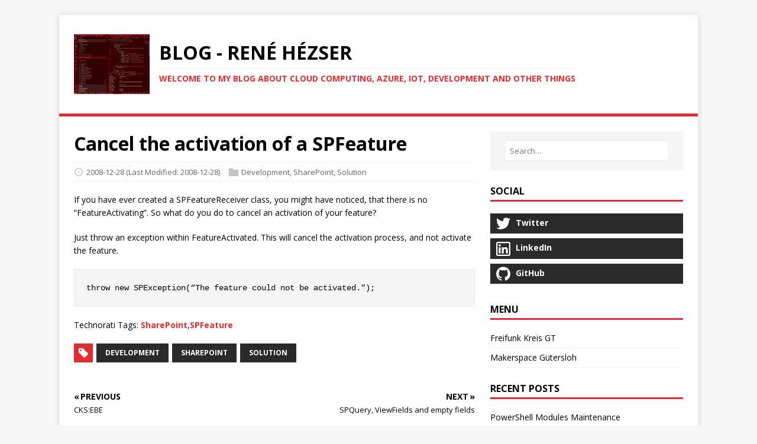

--- FILE ---
content_type: text/html
request_url: https://blog.hezser.de/2008/12/28/cancel-the-activation-of-a-spfeature/
body_size: 4846
content:
<!DOCTYPE html>
<html class="no-js" lang="en">
<head>
	<meta charset="UTF-8">
	<meta name="viewport" content="width=device-width, initial-scale=1">
	<title>Cancel the activation of a SPFeature - Blog - René Hézser</title>
	<script>(function(d,e){d[e]=d[e].replace("no-js","js");})(document.documentElement,"className");</script>
	<meta name="description" content="">
		<meta property="og:title" content="Cancel the activation of a SPFeature" />
<meta property="og:description" content=" If you have ever created a SPFeatureReceiver class, you might have noticed, that there is no “FeatureActivating”. So what do you do to cancel an activation of your feature?
Just throw an exception within FeatureActivated. This will cancel the activation process, and not activate the feature.throw new SPException(&ldquo;The feature could not be activated.&quot;); Technorati Tags: SharePoint,SPFeature " />
<meta property="og:type" content="article" />
<meta property="og:url" content="https://blog.hezser.de/2008/12/28/cancel-the-activation-of-a-spfeature/" /><meta property="article:section" content="posts" />
<meta property="article:published_time" content="2008-12-28T09:35:24+00:00" />
<meta property="article:modified_time" content="2008-12-28T09:35:24+00:00" />

		<meta itemprop="name" content="Cancel the activation of a SPFeature">
<meta itemprop="description" content=" If you have ever created a SPFeatureReceiver class, you might have noticed, that there is no “FeatureActivating”. So what do you do to cancel an activation of your feature?
Just throw an exception within FeatureActivated. This will cancel the activation process, and not activate the feature.throw new SPException(&ldquo;The feature could not be activated.&quot;); Technorati Tags: SharePoint,SPFeature "><meta itemprop="datePublished" content="2008-12-28T09:35:24+00:00" />
<meta itemprop="dateModified" content="2008-12-28T09:35:24+00:00" />
<meta itemprop="wordCount" content="56">
<meta itemprop="keywords" content="Development,SharePoint,Solution," />
		<meta name="twitter:card" content="summary"/><meta name="twitter:title" content="Cancel the activation of a SPFeature"/>
<meta name="twitter:description" content=" If you have ever created a SPFeatureReceiver class, you might have noticed, that there is no “FeatureActivating”. So what do you do to cancel an activation of your feature?
Just throw an exception within FeatureActivated. This will cancel the activation process, and not activate the feature.throw new SPException(&ldquo;The feature could not be activated.&quot;); Technorati Tags: SharePoint,SPFeature "/>

	<link rel="preconnect" href="https://fonts.gstatic.com" crossorigin>
	<link rel="dns-prefetch" href="//fonts.googleapis.com">
	<link rel="dns-prefetch" href="//fonts.gstatic.com">
	<link rel="stylesheet" href="https://fonts.googleapis.com/css?family=Open+Sans:400,400i,700">

	<link rel="stylesheet" href="/css/style.css">
	

	<link rel="shortcut icon" href="/favicon.ico">
		
		
</head>
<body class="body">
	<div class="container container--outer">
		<header class="header">
	<div class="container header__container">
		
	<div class="logo logo--mixed">
		<a class="logo__link" href="/" title="Blog - René Hézser" rel="home">
			<div class="logo__item logo__imagebox">
					<img class="logo__img" src="/images/header_logo.png">
				</div><div class="logo__item logo__text">
					<div class="logo__title">Blog - René Hézser</div>
					<div class="logo__tagline">Welcome to my blog about Cloud Computing, Azure, IoT, Development and other things</div>
				</div>
		</a>
	</div>
		<div class="divider"></div>
	</div>
</header>
		<div class="wrapper flex">
			<div class="primary">
			
<main class="main" role="main">
	<article class="post">
		<header class="post__header">
			<h1 class="post__title">Cancel the activation of a SPFeature</h1>
			<div class="post__meta meta">
<div class="meta__item-datetime meta__item">
	<svg class="meta__icon icon icon-time" width="16" height="14" viewBox="0 0 30 28"><path d="M15 0a14 14 0 1 1 0 28 1 1 0 0 1 0-28m0 3a3 3 0 1 0 0 22 3 3 0 0 0 0-22m1 4h-2v8.4l6.8 4.4L22 18l-6-3.8z"/></svg><time class="meta__text" datetime="2008-12-28T09:35:24Z">2008-12-28</time>
	<time class="meta__text" datetime="2008-12-28T09:35:24Z">(Last Modified: 2008-12-28)</time></div><div class="meta__item-categories meta__item"><svg class="meta__icon icon icon-category" width="16" height="16" viewBox="0 0 16 16"><path d="m7 2 1 2h8v11H0V2z"/></svg><span class="meta__text"><a class="meta__link" href="/categories/development/" rel="category">Development</a>, <a class="meta__link" href="/categories/sharepoint/" rel="category">SharePoint</a>, <a class="meta__link" href="/categories/solution/" rel="category">Solution</a>
	</span>
</div></div>
		</header>
		<div class="content post__content clearfix">
			<div class=ExternalClass6D941D0D5B4A47ACBA90C7024C42624D> 
<p>If you have ever created a SPFeatureReceiver class, you might have noticed, that there is no “FeatureActivating”. So what do you do to cancel an activation of your feature?</p>
<p>Just throw an exception within FeatureActivated. This will cancel the activation process, and not activate the feature.<pre class=csharpcode><span class=kwrd>throw</span> <span class=kwrd>new</span> SPException(<span class=str>&ldquo;The feature could not be activated.&quot;</span>);</pre> <div class=wlWriterEditableSmartContent id="scid:0767317B-992E-4b12-91E0-4F059A8CECA8:26d991cf-6329-4363-b846-6d2aab8f600f" style="padding-right:0px;display:inline;padding-left:0px;float:none;padding-bottom:0px;margin:0px;padding-top:0px">Technorati Tags: <a href="http://technorati.com/tags/SharePoint" rel=tag>SharePoint</a>,<a href="http://technorati.com/tags/SPFeature" rel=tag>SPFeature</a></div> </div></p>

		</div>
		<footer class="post__footer">
			
<div class="post__tags tags clearfix">
	<svg class="tags__badge icon icon-tag" width="16" height="16" viewBox="0 0 32 32"><path d="M4 0h8s2 0 4 2l15 15s2 2 0 4L21 31s-2 2-4 0L2 16s-2-2-2-4V3s0-3 4-3m3 10a3 3 0 0 0 0-6 3 3 0 0 0 0 6"/></svg>
	<ul class="tags__list">
		<li class="tags__item">
			<a class="tags__link btn" href="/tags/development/" rel="tag">Development</a>
		</li>
		<li class="tags__item">
			<a class="tags__link btn" href="/tags/sharepoint/" rel="tag">SharePoint</a>
		</li>
		<li class="tags__item">
			<a class="tags__link btn" href="/tags/solution/" rel="tag">Solution</a>
		</li>
	</ul>
</div>
		</footer>
	</article>
</main>


<nav class="pager flex">
	<div class="pager__item pager__item--prev">
		<a class="pager__link" href="/2008/12/19/cksebe/" rel="prev">
			<span class="pager__subtitle">«&thinsp;Previous</span>
			<p class="pager__title">CKS:EBE</p>
		</a>
	</div>
	<div class="pager__item pager__item--next">
		<a class="pager__link" href="/2009/01/02/spquery-viewfields-and-empty-fields/" rel="next">
			<span class="pager__subtitle">Next&thinsp;»</span>
			<p class="pager__title">SPQuery, ViewFields and empty fields</p>
		</a>
	</div>
</nav>


			</div>
			<aside class="sidebar">
<div class="widget-search widget">
	<form class="widget-search__form" role="search" method="get" action="https://duckduckgo.com/">
		<label>
			<input class="widget-search__field" type="search" placeholder="Search…" value="" name="q" aria-label="Search…">
		</label>
		<input class="widget-search__submit" type="submit" value="Search">
		<input type="hidden" name="sites" value="https://blog.hezser.de/"/>
	</form>
</div>
<div class="widget-social widget">
	<h4 class="widget-social__title widget__title">Social</h4>
	<div class="widget-social__content widget__content">
		<div class="widget-social__item widget__item">
			<a class="widget-social__link widget__link btn" title="Twitter" rel="noopener noreferrer" href="https://twitter.com/ReneHezser" target="_blank">
				<svg class="widget-social__link-icon icon icon-twitter" width="24" height="24" viewBox="0 0 384 312"><path d="m384 36.9c-14.1 6.3-29.3 10.5-45.2 12.4 16.3-9.7 28.8-25.2 34.6-43.6-15.2 9-32.1 15.6-50 19.1-14.4-15.2-34.9-24.8-57.5-24.8-43.5 0-78.8 35.3-78.8 78.8 0 6.2.7 12.2 2 17.9-65.5-3.3-123.5-34.6-162.4-82.3-6.7 11.6-10.6 25.2-10.6 39.6 0 27.3 13.9 51.4 35 65.6-12.9-.4-25.1-4-35.7-9.9v1c0 38.2 27.2 70 63.2 77.2-6.6 1.8-13.6 2.8-20.8 2.8-5.1 0-10-.5-14.8-1.4 10 31.3 39.1 54.1 73.6 54.7-27 21.1-60.9 33.7-97.8 33.7-6.4 0-12.6-.4-18.8-1.1 34.9 22.4 76.3 35.4 120.8 35.4 144.9 0 224.1-120 224.1-224.1 0-3.4-.1-6.8-.2-10.2 15.4-11.1 28.7-25 39.3-40.8z"/></svg>
				<span>Twitter</span>
			</a>
		</div>
		<div class="widget-social__item widget__item">
			<a class="widget-social__link widget__link btn" title="LinkedIn" rel="noopener noreferrer" href="https://linkedin.com/in/ren%c3%a9-h%c3%a9zser" target="_blank">
				<svg class="widget-social__link-icon icon icon-linkedin" width="24" height="24" viewBox="0 0 352 352"><path d="M0,40v272c0,21.9,18.1,40,40,40h272c21.9,0,40-18.1,40-40V40c0-21.9-18.1-40-40-40H40C18.1,0,0,18.1,0,40z M312,32 c4.6,0,8,3.4,8,8v272c0,4.6-3.4,8-8,8H40c-4.6,0-8-3.4-8-8V40c0-4.6,3.4-8,8-8H312z M59.5,87c0,15.2,12.3,27.5,27.5,27.5 c15.2,0,27.5-12.3,27.5-27.5c0-15.2-12.3-27.5-27.5-27.5C71.8,59.5,59.5,71.8,59.5,87z M187,157h-1v-21h-45v152h47v-75 c0-19.8,3.9-39,28.5-39c24.2,0,24.5,22.4,24.5,40v74h47v-83.5c0-40.9-8.7-72-56.5-72C208.5,132.5,193.3,145.1,187,157z M64,288h47.5 V136H64V288z"/></svg>
				<span>LinkedIn</span>
			</a>
		</div>
		<div class="widget-social__item widget__item">
			<a class="widget-social__link widget__link btn" title="GitHub" rel="noopener noreferrer" href="https://github.com/ReneHezser" target="_blank">
				<svg class="widget-social__link-icon icon icon-github" width="24" height="24" viewBox="0 0 384 374"><path d="m192 0c-106.1 0-192 85.8-192 191.7 0 84.7 55 156.6 131.3 181.9 9.6 1.8 13.1-4.2 13.1-9.2 0-4.6-.2-16.6-.3-32.6-53.4 11.6-64.7-25.7-64.7-25.7-8.7-22.1-21.3-28-21.3-28-17.4-11.9 1.3-11.6 1.3-11.6 19.3 1.4 29.4 19.8 29.4 19.8 17.1 29.3 44.9 20.8 55.9 15.9 1.7-12.4 6.7-20.8 12.2-25.6-42.6-4.8-87.5-21.3-87.5-94.8 0-20.9 7.5-38 19.8-51.4-2-4.9-8.6-24.3 1.9-50.7 0 0 16.1-5.2 52.8 19.7 15.3-4.2 31.7-6.4 48.1-6.5 16.3.1 32.7 2.2 48.1 6.5 36.7-24.8 52.8-19.7 52.8-19.7 10.5 26.4 3.9 45.9 1.9 50.7 12.3 13.4 19.7 30.5 19.7 51.4 0 73.7-44.9 89.9-87.7 94.6 6.9 5.9 13 17.6 13 35.5 0 25.6-.2 46.3-.2 52.6 0 5.1 3.5 11.1 13.2 9.2 76.2-25.5 131.2-97.3 131.2-182 0-105.9-86-191.7-192-191.7z"/></svg>
				<span>GitHub</span>
			</a>
		</div>

		
	</div>
</div>
<div class="widget-sidemenu widget">
	<h4 class="widget__title">Menu</h4>
	<nav class="widget__content">
		<ul class="widget__list">
			
			<li class="widget__item">
				<a class="widget__link" href="https://freifunk-kreisgt.de/">Freifunk Kreis GT</a>
			</li>
			
			<li class="widget__item">
				<a class="widget__link" href="https://www.makerspace-gt.de">Makerspace Gütersloh</a>
			</li>
			
		</ul>
	</nav>
</div>

<div class="widget-recent widget">
	<h4 class="widget__title">Recent Posts</h4>
	<div class="widget__content">
		<ul class="widget__list">
			<li class="widget__item"><a class="widget__link" href="/posts/powershell-modules-maintenance/">PowerShell Modules Maintenance</a></li>
			<li class="widget__item"><a class="widget__link" href="/posts/deploy-arm-template-specific-region/">Deploy ARM template to a specific region</a></li>
			<li class="widget__item"><a class="widget__link" href="/posts/2022/07/14/iot-edge-mqtt-subscriber/">IoT Edge MQTT subscriber module</a></li>
			<li class="widget__item"><a class="widget__link" href="/2022/06/07/track-iot-edge-updates/">Keep track of IoT Edge Updates</a></li>
			<li class="widget__item"><a class="widget__link" href="/2022/06/06/add-new-upstream-branch/">Add a new branch from upstream repository</a></li>
		</ul>
	</div>
</div>
<div class="widget-categories widget">
	<h4 class="widget__title">Categories</h4>
	<div class="widget__content">
		<ul class="widget__list">
			<li class="widget__item">
				<a class="widget__link" href="/categories/.net/">.NET</a>&nbsp;
				<span class="widget__counter widget__counter--bubble">2</span>
				</li>
			<li class="widget__item">
				<a class="widget__link" href="/categories/apps/">Apps</a>&nbsp;
				<span class="widget__counter widget__counter--bubble">1</span>
				</li>
			<li class="widget__item">
				<a class="widget__link" href="/categories/arm/">ARM</a>&nbsp;
				<span class="widget__counter widget__counter--bubble">1</span>
				</li>
			<li class="widget__item">
				<a class="widget__link" href="/categories/arvato-systems/">Arvato Systems</a>&nbsp;
				<span class="widget__counter widget__counter--bubble">8</span>
				</li>
			<li class="widget__item">
				<a class="widget__link" href="/categories/aws/">AWS</a>&nbsp;
				<span class="widget__counter widget__counter--bubble">1</span>
				</li>
			<li class="widget__item">
				<a class="widget__link" href="/categories/azure/">Azure</a>&nbsp;
				<span class="widget__counter widget__counter--bubble">15</span>
				</li>
			<li class="widget__item">
				<a class="widget__link" href="/categories/bcs/">BCS</a>&nbsp;
				<span class="widget__counter widget__counter--bubble">2</span>
				</li>
			<li class="widget__item">
				<a class="widget__link" href="/categories/cks-ebe/">CKS EBE</a>&nbsp;
				<span class="widget__counter widget__counter--bubble">6</span>
				</li>
			<li class="widget__item">
				<a class="widget__link" href="/categories/cloud/">Cloud</a>&nbsp;
				<span class="widget__counter widget__counter--bubble">5</span>
				</li>
			<li class="widget__item">
				<a class="widget__link" href="/categories/codeplex/">CodePlex</a>&nbsp;
				<span class="widget__counter widget__counter--bubble">15</span>
				</li>
			<li class="widget__item">
				<a class="widget__link" href="/categories/control-adapter/">Control Adapter</a>&nbsp;
				<span class="widget__counter widget__counter--bubble">1</span>
				</li>
			<li class="widget__item">
				<a class="widget__link" href="/categories/development/">Development</a>&nbsp;
				<span class="widget__counter widget__counter--bubble">142</span>
				</li>
			<li class="widget__item">
				<a class="widget__link" href="/categories/diy/">DIY</a>&nbsp;
				<span class="widget__counter widget__counter--bubble">1</span>
				</li>
			<li class="widget__item">
				<a class="widget__link" href="/categories/docker/">Docker</a>&nbsp;
				<span class="widget__counter widget__counter--bubble">2</span>
				</li>
			<li class="widget__item">
				<a class="widget__link" href="/categories/esp8266/">ESP8266</a>&nbsp;
				<span class="widget__counter widget__counter--bubble">1</span>
				</li>
			<li class="widget__item">
				<a class="widget__link" href="/categories/event-grid/">Event Grid</a>&nbsp;
				<span class="widget__counter widget__counter--bubble">1</span>
				</li>
			<li class="widget__item">
				<a class="widget__link" href="/categories/event-hub/">Event Hub</a>&nbsp;
				<span class="widget__counter widget__counter--bubble">1</span>
				</li>
			<li class="widget__item">
				<a class="widget__link" href="/categories/fileserver-access/">Fileserver Access</a>&nbsp;
				<span class="widget__counter widget__counter--bubble">4</span>
				</li>
			<li class="widget__item">
				<a class="widget__link" href="/categories/github/">GitHub</a>&nbsp;
				<span class="widget__counter widget__counter--bubble">2</span>
				</li>
			<li class="widget__item">
				<a class="widget__link" href="/categories/hotfix/">Hotfix</a>&nbsp;
				<span class="widget__counter widget__counter--bubble">2</span>
				</li>
			<li class="widget__item">
				<a class="widget__link" href="/categories/iot/">IoT</a>&nbsp;
				<span class="widget__counter widget__counter--bubble">6</span>
				</li>
			<li class="widget__item">
				<a class="widget__link" href="/categories/iot-edge/">IoT Edge</a>&nbsp;
				<span class="widget__counter widget__counter--bubble">11</span>
				</li>
			<li class="widget__item">
				<a class="widget__link" href="/categories/iot-hub/">IoT Hub</a>&nbsp;
				<span class="widget__counter widget__counter--bubble">1</span>
				</li>
			<li class="widget__item">
				<a class="widget__link" href="/categories/keyvault/">KeyVault</a>&nbsp;
				<span class="widget__counter widget__counter--bubble">1</span>
				</li>
			<li class="widget__item">
				<a class="widget__link" href="/categories/konferenz/">Konferenz</a>&nbsp;
				<span class="widget__counter widget__counter--bubble">3</span>
				</li>
			<li class="widget__item">
				<a class="widget__link" href="/categories/microsoft/">Microsoft</a>&nbsp;
				<span class="widget__counter widget__counter--bubble">2</span>
				</li>
			<li class="widget__item">
				<a class="widget__link" href="/categories/mqtt/">MQTT</a>&nbsp;
				<span class="widget__counter widget__counter--bubble">1</span>
				</li>
			<li class="widget__item">
				<a class="widget__link" href="/categories/myalerts/">MyAlerts</a>&nbsp;
				<span class="widget__counter widget__counter--bubble">5</span>
				</li>
			<li class="widget__item">
				<a class="widget__link" href="/categories/navigation/">Navigation</a>&nbsp;
				<span class="widget__counter widget__counter--bubble">2</span>
				</li>
			<li class="widget__item">
				<a class="widget__link" href="/categories/nodemcu/">NodeMCU</a>&nbsp;
				<span class="widget__counter widget__counter--bubble">1</span>
				</li>
			<li class="widget__item">
				<a class="widget__link" href="/categories/office/">Office</a>&nbsp;
				<span class="widget__counter widget__counter--bubble">4</span>
				</li>
			<li class="widget__item">
				<a class="widget__link" href="/categories/postsharp/">PostSharp</a>&nbsp;
				<span class="widget__counter widget__counter--bubble">1</span>
				</li>
			<li class="widget__item">
				<a class="widget__link" href="/categories/powershell/">PowerShell</a>&nbsp;
				<span class="widget__counter widget__counter--bubble">13</span>
				</li>
			<li class="widget__item">
				<a class="widget__link" href="/categories/products/">Products</a>&nbsp;
				<span class="widget__counter widget__counter--bubble">7</span>
				</li>
			<li class="widget__item">
				<a class="widget__link" href="/categories/reporting-services/">Reporting Services</a>&nbsp;
				<span class="widget__counter widget__counter--bubble">13</span>
				</li>
			<li class="widget__item">
				<a class="widget__link" href="/categories/resharper/">ReSharper</a>&nbsp;
				<span class="widget__counter widget__counter--bubble">1</span>
				</li>
			<li class="widget__item">
				<a class="widget__link" href="/categories/search/">Search</a>&nbsp;
				<span class="widget__counter widget__counter--bubble">1</span>
				</li>
			<li class="widget__item">
				<a class="widget__link" href="/categories/service-fabric/">Service Fabric</a>&nbsp;
				<span class="widget__counter widget__counter--bubble">1</span>
				</li>
			<li class="widget__item">
				<a class="widget__link" href="/categories/sharepoint/">SharePoint</a>&nbsp;
				<span class="widget__counter widget__counter--bubble">282</span>
				</li>
			<li class="widget__item">
				<a class="widget__link" href="/categories/sharepoint-buch/">SharePoint Buch</a>&nbsp;
				<span class="widget__counter widget__counter--bubble">2</span>
				</li>
			<li class="widget__item">
				<a class="widget__link" href="/categories/silverlight/">Silverlight</a>&nbsp;
				<span class="widget__counter widget__counter--bubble">1</span>
				</li>
			<li class="widget__item">
				<a class="widget__link" href="/categories/solution/">Solution</a>&nbsp;
				<span class="widget__counter widget__counter--bubble">12</span>
				</li>
			<li class="widget__item">
				<a class="widget__link" href="/categories/sonstiges/">Sonstiges</a>&nbsp;
				<span class="widget__counter widget__counter--bubble">27</span>
				</li>
			<li class="widget__item">
				<a class="widget__link" href="/categories/spfield/">SPField</a>&nbsp;
				<span class="widget__counter widget__counter--bubble">13</span>
				</li>
			<li class="widget__item">
				<a class="widget__link" href="/categories/spquery/">SPQuery</a>&nbsp;
				<span class="widget__counter widget__counter--bubble">7</span>
				</li>
			<li class="widget__item">
				<a class="widget__link" href="/categories/sql-server/">SQL Server</a>&nbsp;
				<span class="widget__counter widget__counter--bubble">11</span>
				</li>
			<li class="widget__item">
				<a class="widget__link" href="/categories/stream-analytics/">Stream Analytics</a>&nbsp;
				<span class="widget__counter widget__counter--bubble">2</span>
				</li>
			<li class="widget__item">
				<a class="widget__link" href="/categories/uncategorised/">Uncategorised</a>&nbsp;
				<span class="widget__counter widget__counter--bubble">4</span>
				</li>
			<li class="widget__item">
				<a class="widget__link" href="/categories/upload-webparts/">Upload Webparts</a>&nbsp;
				<span class="widget__counter widget__counter--bubble">10</span>
				</li>
			<li class="widget__item">
				<a class="widget__link" href="/categories/user-profile-service/">User Profile Service</a>&nbsp;
				<span class="widget__counter widget__counter--bubble">2</span>
				</li>
			<li class="widget__item">
				<a class="widget__link" href="/categories/usergroup/">UserGroup</a>&nbsp;
				<span class="widget__counter widget__counter--bubble">16</span>
				</li>
			<li class="widget__item">
				<a class="widget__link" href="/categories/visionai-devkit/">VisionAI DevKit</a>&nbsp;
				<span class="widget__counter widget__counter--bubble">1</span>
				</li>
			<li class="widget__item">
				<a class="widget__link" href="/categories/visual-studio/">Visual Studio</a>&nbsp;
				<span class="widget__counter widget__counter--bubble">15</span>
				</li>
			<li class="widget__item">
				<a class="widget__link" href="/categories/vmware/">VMWare</a>&nbsp;
				<span class="widget__counter widget__counter--bubble">2</span>
				</li>
			<li class="widget__item">
				<a class="widget__link" href="/categories/web-controls/">Web Controls</a>&nbsp;
				<span class="widget__counter widget__counter--bubble">7</span>
				</li>
			<li class="widget__item">
				<a class="widget__link" href="/categories/webparts/">Webparts</a>&nbsp;
				<span class="widget__counter widget__counter--bubble">34</span>
				</li>
			<li class="widget__item">
				<a class="widget__link" href="/categories/windows/">Windows</a>&nbsp;
				<span class="widget__counter widget__counter--bubble">5</span>
				</li>
			<li class="widget__item">
				<a class="widget__link" href="/categories/wordpress/">WordPress</a>&nbsp;
				<span class="widget__counter widget__counter--bubble">3</span>
				</li>
			<li class="widget__item">
				<a class="widget__link" href="/categories/wpf/">WPF</a>&nbsp;
				<span class="widget__counter widget__counter--bubble">1</span>
				</li>
		</ul>
	</div>
</div>
</aside>
		</div>
		<footer class="footer">
	<div class="container footer__container flex">
		
<div class="footer__links">
	<a class="footer__link" href="/impressum">Impressum</a>
</div>
		<div class="footer__copyright">
			&copy; 2025 René Hézser.
			<span class="footer__copyright-credits">Generated with <a href="https://gohugo.io/" rel="nofollow noopener" target="_blank">Hugo</a> and <a href="https://github.com/Vimux/Mainroad/" rel="nofollow noopener" target="_blank">Mainroad</a> theme.</span>
		</div>
	</div>
</footer>
	</div>
<script async defer src="/js/menu.js"></script>
<script src="/js/clarity.js"></script></body>
</html>